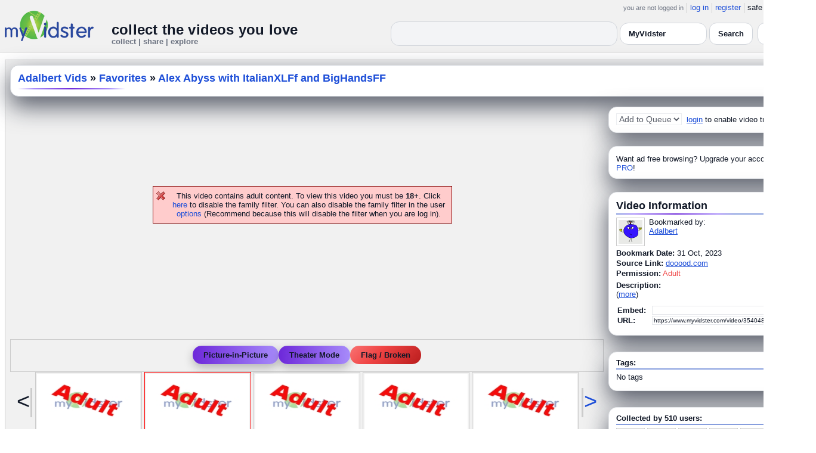

--- FILE ---
content_type: text/html; charset=UTF-8
request_url: https://www.myvidster.com/video/354048600/Alex_Abyss_with_ItalianXLFf_and_BigHandsFF
body_size: 11251
content:



<!DOCTYPE HTML PUBLIC "-//W3C//DTD HTML 4.01 Transitional//EN" "http://www.w3.org/TR/html4/loose.dtd">
<html xmlns:og="http://ogp.me/ns#">

<head data-cast-api-enabled="true">
<title>Alex Abyss with ItalianXLFf and BigHandsFF</title>
<meta http-equiv="Content-Type" content="text/html; charset=utf-8">
<meta name="viewport" content="width=1360" />
<meta name="color-scheme" content="light dark">
<meta property="og:site_name" content="MyVidster">
<link rel="videothumbnail" href="https://cdn1.myvidster.com/user/thumbs/7a88167dc15be2ec46bac49cf6805b1f_1.jpg">
<link rel="image_src" href="https://cdn1.myvidster.com/user/thumbs/7a88167dc15be2ec46bac49cf6805b1f_1.jpg">
<link rel="videolink" href="https://dooood.com/d/hw5kgc4wrwps">
<meta name="keywords" content="       ">
<meta name="myv_video_master_id" content="9ea1366791393a7033e3fcde277d8a10">
<meta property="og:title" content="Alex Abyss with ItalianXLFf and BigHandsFF" name="title">
<meta name="medium" content="video">
<link type="text/css" rel="stylesheet"  href="/css/style.css?type=css&v=144" />
<link type="text/css" rel="stylesheet"  href="/css/redmond/jquery-ui-1.8.22.custom.css?type=css&v=144" />
<link type="text/css" rel="stylesheet"  href="/css/smartbanner/jquery.smartbanner.css?type=css&v=144" />
<script type="text/javascript" src="/js/jquery-1.12.4.js?v=71"></script>
<script type="text/javascript" src="/js/jquery-migrate-1.4.1.js?v=71"></script>
<script type="text/javascript" src="/js/jquery-ui.min.js?v=71"></script>
<script type="text/javascript" src="/js/jquery.address-1.5.min.js?v=71"></script>
<script type="text/javascript" src="/js/myv_address.js?v=71"></script>
<script type="text/javascript" src="/js/jquery.qtip-1.0.0-rc3.min.js?v=71"></script>
<script type="text/javascript" src="/js/loadingoverlay.min.js?v=71"></script>
<script type="text/javascript" src="/js/vidster.js?v=71"></script>
<script type="text/javascript" src="/js/smartbanner/jquery.smartbanner.js?v=71"></script>
<script type="text/javascript" src="/js/feed.min.js?v=71"></script><script defer src="https://cdn.jsdelivr.net/npm/@cometchat/chat-embed@1.x.x/dist/main.js"></script><link href="/video-js5/video-js.min.css?v=26" rel="stylesheet">
							<link href="/video-js5/videojs-chromecast.css?v=26" rel="stylesheet">
							<link href="/video-js5/videojs.thumbnails.css?v=26" rel="stylesheet">
							<link href="/video-js5/videojs-seek-buttons.css?v=26" rel="stylesheet">
							<link href="/videojs-vast/videojs.vast.vpaid.min.css?v=26" rel="stylesheet" >
							<link href="/video-js5/videojs-pip.css?v=26" rel="stylesheet">
							
							<script src="https://www.gstatic.com/cv/js/sender/v1/cast_sender.js"></script>
							<script src="/video-js5/video-js.min.js?v=26"></script>
							<script src="/video-js5/videojs.pip.js?v=26"></script>
							
							<script src="/video-js5/videojs-chromecast.min.js?v=26"></script>
							<script src="/video-js5/videojs.thumbnails.js?v=26"></script>
							<script src="/video-js5/videojs-seek-buttons.js?v=26"></script>
							<script src="/videojs-vast/videojs_5.vast.vpaid.min.js?v=26"></script>
							<link rel="stylesheet" href="/prettyPhoto/css/prettyPhoto.css?v=1" type="text/css" media="screen" charset="utf-8" />
<script src="/prettyPhoto/js/jquery.prettyPhoto.js?v=1" type="text/javascript" charset="utf-8"></script>


<style id="mv-disqus-opacity-fix">
  #disqus_thread,
  #comment_space,
  #disqus_thread iframe,
  #comment_space iframe {
    opacity: 1 !important;
    filter: none !important;
    mix-blend-mode: normal !important;
  }
</style>

<!-- Scoped modern styling for video page (light/dark) -->
<style id="mv-video-overrides">
  /* Theme tokens for this page */
  #video-page {
    --t-bg:#ffffff;
    --t-card:#ffffff;
    --t-border:#e5e7eb;
    --t-text:#111827;
    --t-muted:#6b7280;
    --t-p1:#6d28d9;
    --t-p2:#a78bfa;
  }

/* Video title underline */
#video-page .details_header h2 {
  margin:0;
  font-size:18px;
  font-weight:700;
  position:relative;
  padding-bottom:10px;
}

#video-page .details_header h2::after {
  content:"";
  position:absolute;
  left:0;
  bottom:0;
  height:3px;
  width:70%; /* long line */
  border-radius:3px;
  background:linear-gradient(90deg, var(--t-p1), var(--t-p2));
}

/* Tags underline */
#video-page .tags {
  margin-top:18px;
  padding-top:14px;
  border-top:0;
  position:relative;
}

#video-page .tags::before {
  content:"Tags";
  position:absolute;
  top:-26px;
  left:0;
  font-size:15px;
  font-weight:700;
  color:var(--t-text);
}

#video-page .tags::after {
  content:"";
  position:absolute;
  left:0;
  top:-6px;
  height:3px;
  width:70%; /* long matching line */
  border-radius:3px;
  background:linear-gradient(90deg, var(--t-p1), var(--t-p2));
}


  html.dark #video-page,
  body.dark #video-page,
  .dark-mode #video-page,
  .theme-dark #video-page,
  [data-theme="dark"] #video-page {
    --t-bg:#020617;
    --t-card:#020617;
    --t-border:#1f2937;
    --t-text:#e5e7eb;
    --t-muted:#9ca3af;
    --t-p1:#8b5cf6;
    --t-p2:#c4b5fd;
  }

  /* Canvas / layout */
  #video-page {
    background:var(--t-bg);
    color:var(--t-text);
    color-scheme:light dark;
  }

  #video-inner {
    max-width:1360px;
    margin:0 auto;
    padding:12px 8px 32px;
  }

  /* Right rail / cards already use .details_video / .details_ads / .details_header
     We just ensure they play nice with tokens. */
  #video-page .details_video,
  #video-page .details_ads,
  #video-page .details_header {
    background:var(--t-card);
    border-radius:14px;
    border:1px solid var(--t-border);
    padding:10px 12px;
  }

  #video-page .details_header {
    border-radius:16px;
    margin-bottom:8px;
  }

  #video-page h2 {
    color:var(--t-text);
    margin:0;
    font-size:18px;
    position:relative;
  }

  #video-page h2::after {
    content:"";
    position:absolute;
    left:0;
    bottom:-4px;
    height:2px;
    width:200px;
    border-radius:2px;
    background:linear-gradient(
      90deg,
      transparent 0%,
      var(--t-p2) 15%,
      var(--t-p1) 50%,
      var(--t-p2) 85%,
      transparent 100%
    );
  }

  #video-page a {
    color:var(--t-p1);
  }
  #video-page a:hover {
    text-decoration:underline;
  }

  /* Comment space: fix “ghost” text in light mode */
  #comment_space {
    color:var(--t-text);
  }
  #comment_space, #comment_space * {
    opacity:1 !important;
  }

  /* Make sure the Disqus iframe itself is not faded */
  #comment_space iframe,
  #disqus_thread iframe {
    opacity: 1 !important;
    filter: none !important;
    mix-blend-mode: normal !important;
  }

  /* The small “Hide comments” / count link */
  #comment_space a,
  #comment_space a span {
    color:var(--t-p1);
  }

  /* Disqus container shell (we can’t style inside iframe, but we can set a readable shell) */
  #disqus_thread {
    background:transparent;
  }

  /* Under video controls */
  #video-page .vid_controls {
    color:var(--t-muted);
  }

  /* Breadcrumb text */
#video-page .details_header h2 a {
  color:var(--t-p1);        /* use accent color, same in light & dark */
  text-decoration:none;
}
#video-page .details_header h2 a:hover {
  color:var(--t-p2);        /* brighter accent on hover */
}

/* Accent links in Video Information + Tags */
#video-page #video_info a,
#video-page .video-info a,
#video-page .tags a {
  color:var(--t-p1);
}
#video-page #video_info a:hover,
#video-page .video-info a:hover,
#video-page .tags a:hover {
  color:var(--t-p2);
}


    /* Ensure main center cell text is readable */
  #video-page td {
    color:var(--t-text);
  }

 #video_space {
    border-radius: 14px;
    overflow: hidden;
    box-shadow: 0 18px 45px #4CAF50;
    background: #9e9e9e00;
}

  /* Video / right-column cards */
  #video-page .details_video,
  #video-page .details_ads,
  #video-page .details_header {
    background:var(--t-card);
    border-radius:14px;
    border:1px solid var(--t-border);
    padding:10px 12px;
    box-shadow:0 16px 40px rgba(15,23,42,.7);
    margin-bottom:12px;
  }

  /* Breadcrumb title */
  #video-page .details_header h2 {
  margin:0;
  font-size:18px;
  font-weight:700;
  color:var(--t-text);
  position:relative;
  padding-bottom:8px;
}

#video-page .details_header h2::after {
  content:"";
  position:absolute;
  left:0;
  bottom:0;
  height:2px;
  width:180px;
  border-radius:2px;
  background:linear-gradient(
      90deg,
      transparent 0%,
      var(--t-p2) 15%,
      var(--t-p1) 50%,
      var(--t-p2) 85%,
      transparent 100%
  );
}

#video-page .tags {
  padding-top:12px;
  margin-top:6px;
  border-top:2px solid rgba(148,163,184,.25);
  position:relative;
}

#video-page .tags::before {
  content:"Tags:";
  position:absolute;
  top:-22px;
  left:0;
  font-size:15px;
  font-weight:700;
  color:var(--t-text);
  padding-bottom:8px;
}

#video-page .tags::after {
  content:"";
  position:absolute;
  left:0;
  top:-6px;
  height:2px;
  width:160px;
  border-radius:2px;
  background:linear-gradient(
      90deg,
      transparent 0%,
      var(--t-p2) 15%,
      var(--t-p1) 50%,
      var(--t-p2) 85%,
      transparent 100%
  );
}


  /* Under-video action buttons (Save / Theater / Flag) */
  #video-page .vid_controls {
    display:flex;
    flex-wrap:wrap;
    gap:8px;
    justify-content:center;
    padding:8px 0 4px;
  }

  #video-page .vid_controls {
  display:flex;
  gap:12px;
  justify-content:center;
  padding:10px 0 12px;
}

#video-page .vid_controls a {
  display:inline-flex;
  align-items:center;
  justify-content:center;
  padding:8px 18px;
  border-radius:9999px;
  font-size:13px;
  font-weight:600;
  background:linear-gradient(90deg,var(--t-p1),var(--t-p2));
  color:#fff !important;
  border:none !important;
  text-decoration:none;
  box-shadow:0 6px 16px rgba(0,0,0,0.25);
  transition:all .15s ease;
}

#video-page .vid_controls a:hover {
  transform:translateY(-2px);
  box-shadow:0 10px 22px rgba(0,0,0,0.32);
}

#video-page .vid_controls a:last-child {
  background:#ef4444 !important; /* red */
  color:#fff !important;
  box-shadow:0 6px 16px rgba(239,68,68,0.35);
}

#video-page .vid_controls a:last-child:hover {
  box-shadow:0 10px 22px rgba(239,68,68,0.5);
}

  }

  #video-page .vid_controls a:hover {
    transform:translateY(-1px);
    box-shadow:0 14px 32px rgba(15,23,42,.85);
  }

  /* Make the last action (Flag / Broken) look like a danger pill */
  #video-page .vid_controls a:last-child {
    background:transparent;
    color:#f97373 !important;
    border-color:rgba(248,113,113,.75);
    box-shadow:none;
  }

  /* Comment shell */
  #comment_space {
    margin-top:16px;
    padding:14px 12px 4px;
    border-radius:14px;
    border:1px solid var(--t-border);
    background:rgba(15,23,42,.85);
  }

  html:not(.dark) #comment_space,
  body:not(.dark) #comment_space {
    background:rgba(255,255,255,.96);
  }

/* "Flag / Broken" danger pill – higher contrast in dark mode */
#video-page .vid_controls a:last-child {
  background:linear-gradient(135deg, #f97373 0%, #ef4444 40%, #b91c1c 100%) !important;
  color:#ffffff !important;
  border:none !important;
  text-shadow:0 1px 2px rgba(0,0,0,0.75);
}

/* Optional: slightly brighter on hover */
#video-page .vid_controls a:last-child:hover {
  transform:translateY(-3px);
  filter:brightness(1.08);
  box-shadow:
    0 8px 22px rgba(239,68,68,0.7),
    0 0 0 1px rgba(255,255,255,0.18) inset;
}

/* LIGHT MODE: make header dropdown options readable on video.php */
html:not([data-theme="dark"]) #myv_header select {
  color-scheme: light;
}

html:not([data-theme="dark"]) #myv_header select option {
  background: #ffffff !important;  /* white dropdown menu */
  color: #111827 !important;       /* readable dark text */
}


</style>  


<script type="text/javascript">
    var ids=new Array('desc_more','desc_less'); 
    var disqus_identifier='9ea1366791393a7033e3fcde277d8a10';
        function disqus_config() {
        this.language = "en";
        this.callbacks.onNewComment = [function(comment) { 
        x = {action:"trackComment", master_id:"9ea1366791393a7033e3fcde277d8a10", comment_id:""+comment.id+"", user_id:""};
        l='/processor.php';
        $.get(l,x);
        }];
    }

    function load_video() {
            }
    
    </script>
<!-- Google tag (gtag.js) -->
<script async src="https://www.googletagmanager.com/gtag/js?id=G-578CWQBKGV"></script>
<script>
  window.dataLayer = window.dataLayer || [];
  function gtag(){dataLayer.push(arguments);}
  gtag('js', new Date());

  gtag('config', 'G-578CWQBKGV');
</script><script type="text/javascript">
				$(document).ready(function() 
				{
				   $('#img[title]').qtip({
					  content: {
						 text: false,
						 prerender: true
					  },
					   position: {
						corner: {
						   target: 'bottomMiddle',
						   tooltip: 'topMiddle'
						},
						show: {
							solo: true,
							delay: 0
						},
						adjust: {
						   screen: true
						}
					 },
					  style: {name: 'light',
						 tip: true,
						 color: 'black'
					 }
				   });
				});
			</script></head>

<body>
    <script>(function(){const k='theme',s=localStorage.getItem(k),d=matchMedia('(prefers-color-scheme: dark)').matches;document.documentElement.setAttribute('data-theme',(s==='light'||s==='dark')?s:(d?'dark':'light'));})();</script>
		<style id="modern-header-vars">
		:root{
		  --bg:#0b0f17;
		  --text:#e5e7eb;
		  --muted:#9ca3af;
		  --card:#121826;
		  --border:#1f2937;
		  --accent:#60a5fa;
		  --accent-strong:#3b82f6;
		}
		@media (prefers-color-scheme: light){
		  :root{
		    --bg:#ffffff; --text:#111827; --muted:#6b7280; --card:#fafafc; --border:#e5e7eb;
		    --accent:#2563eb; --accent-strong:#1d4ed8;
		  }
		}
		html, body { background: var(--bg); }
		#myv_header, #myv_header * { color: var(--text); }
		#myv_header a { color: var(--accent); text-decoration: none; }
		#myv_header a:hover { color: var(--accent-strong); text-decoration: underline; }
		.home-header { font-size:20px; font-weight:700; letter-spacing:.2px; }
		.home-sub { color: var(--muted); font-size:12px; }
		.theme-toggle { padding:6px 10px; border:1px solid var(--border); background:var(--card); color:var(--text); border-radius:10px; cursor:pointer; }
		</style>
		   <div class="container" id="myv_header" style="padding-top:5px;">
				<table width="1360" border="0" align="center" cellspacing="0" cellpadding="0">
					<tr>
						<td>
							<table width="100%" cellspacing="0" cellpadding="0" border="0">
								<tr>
									<td width="165" valign="bottom">
										<table width="100%" cellspacing="0" cellpadding="0" border="0">
											<tr>
												<td ><a href="/"><IMG SRC="/images/myvidster_logo.png?v=1" BORDER="0"></a></td>
											</tr>
										</table>
									</td>
									<td><IMG SRC="/images/spacer.gif" WIDTH="8" HEIGHT="1" BORDER="0" ALT=""></td>
									<td valign="top">
										<table width="100%" cellspacing="0" cellpadding="0" border="0">
											<tr>
												<td align="right"><ul id="sddm">
						<li><span class="postdate">you are not logged in</span></li>
						<li><a href="/user/">log in</a></li>
						<li><a href="/user/registration.php">register</a></li>
						<li class="last">safe browsing: <a href="#" onClick="if (confirm('To disable safe browsing you must be at least 18 years of age.')) window.location='/disable_filter.php'">on</a></li>
					</ul></td>
											</tr>
											<tr>
												<td><IMG SRC="/images/spacer.gif" WIDTH="1" HEIGHT="8" BORDER="0" ALT=""></td>
											</tr>
											<tr>
												<td align="right">
													<table width="100%" cellspacing="0" cellpadding="0" border="0"><tr>
														<td valign="bottom" align="left"><span class="home-header">collect the videos you love</span><br><span class="home-sub">collect | share | explore</span></td>
														<td align="right">
															<script type="text/javascript">
						$(function() {
							$("#q")
							.bind( "keydown", function( event ) {
								if ( event.keyCode === $.ui.keyCode.TAB &&
										$( this ).data( "autocomplete" ).menu.active ) {
									event.preventDefault();
								}
							})
							.autocomplete({
								source: function( request, response ) {
									$.getJSON( "/search_callback.php?type=search", {
										term: extractLast( request.term )
									}, response );
								},
								search: function() {
									var term = extractLast( this.value );
									if ( term.length < 2 ) {
										return false;
									}
								},
								focus: function() { return false; },
								select: function( event, ui ) {
									var terms = split( this.value );
									terms.pop();
									terms.push( ui.item.value );
									terms.push( "" );
									this.value = terms.join( " " );
									return false;
								},
								minLength: 2,
								delay: 100
							});
						});
					</script>
					<div class="ui-widget">
						<form name="searchForm" id="searchForm" method="get" action="/search/">
							<input type="text" name="q" id="q" maxlength="175" value="" size="50">
							<select name="filter_by" class="filter_by">
				<option value="1037385" selected>this collection</option>
				
				
				<option value="myvidster" selected>MyVidster</option>
				<option value="web">web</option>
				<option value="profiles">profiles</option>
				<option value="groups">groups</option>
				</select>
							<input type="submit" value="Search">
						</form>
					</div>
															
														</td><td><!-- Minimal add: the toggle button -->
															<button id="themeToggle" class="theme-toggle" style="margin-left:8px;margin-bottom:2px;">🌙 Dark</button></td></tr>
													</table>
												</td>
											</tr>
										</table>
									</td>
								</tr>
							</table>
						</td>
					</tr>
					<tr>
						<td><IMG SRC="/images/spacer.gif" WIDTH="1" HEIGHT="10" BORDER="0" ALT=""></td>
					</tr>
				</table>
			</div>
			<!-- Minimal add: click handler -->
			<script>(function(){var b=document.getElementById("themeToggle");if(!b)return;var H=document.documentElement,k="theme";function L(){b.textContent=H.getAttribute("data-theme")==="dark"?"☀️ Light":"🌙 Dark"}b.addEventListener("click",function(){var n=H.getAttribute("data-theme")==="dark"?"light":"dark";H.setAttribute("data-theme",n);localStorage.setItem(k,n);L()});L()})();</script>
			    <div id="video-page">
        <div id="video-inner" class="container2">
            <table align="center" width="1360" cellspacing="0" cellpadding="0" border="0">
                <tr>
                    <td>
                        <div class="container3">
                            <table align="center" width="100%"
		cellpadding="0" cellspacing="0" border="0">
		
		<tr><td><div class="details_header">
<table width="100%" cellpadding="0" cellspacing="0"  border="0">
<tr><td><table cellpadding="0" cellspacing="0" width="100%"><tr><td><h2><a href="/adalbert1866">Adalbert Vids</a> » <a href="/channel/1180650/Favorites">Favorites</a> » <a href="/video/354048600/Alex_Abyss_with_ItalianXLFf_and_BigHandsFF" style="color:#000;">Alex Abyss with ItalianXLFf and BigHandsFF</a></h2></td>
		<td><IMG ALT="" SRC="//cdn2.myvidster.com/images/spacer.gif" WIDTH="10" HEIGHT="0" BORDER="0"></td>
		<td align="right" valign="top" WIDTH="200"><button id="addvideo" onclick="javascript:window.open('/tools/submit?url=https%3A%2F%2Fwww.myvidster.com%2Fvideo%2F354048600&myv_id=354048600','_self');"  class="mybutton">collect</button></td>
		</tr></table></td></tr></table></div></td></tr>
		<tr>
						<td><IMG ALT="" SRC="//cdn2.myvidster.com/images/spacer.gif" WIDTH="1" 
							HEIGHT="5" BORDER="0"></td>
					</tr>

		<tr><td><table width="100%" align="center" border="0" cellpadding="0" cellspacing="0" >
			<tr>
				<td align="center" valign="top" width="995"><table cellpadding="0" cellspacing="0" width="100%" border="0">
						<tr>
							<td align="center"><div style="height: 385px;"><BR><BR><BR><BR><BR><BR><BR><BR><p class="errors">This video contains adult content. To view this video you must be <B>18+</B>.
			Click <a href="/disable_filter.php">here</a> to disable the family filter. You can also disable the family filter in the user <a href="/user/options.php">options</a> (Recommend because this will disable the filter when you are log in).</p></div></td>
						</tr>
						
						<tr>
							<td align="center">
    <div class="vid_controls">
        <a href="javascript:void(0);" onClick="alert('Please upgrade to PRO to access this feature!')">Picture-in-Picture</a><a id="theater" href="javascript:void(0);" onClick="$.prettyPhoto.open('/zoom.php?id=354048600&width=1452.9&height=823.6&cloud=&iframe=true','');">Theater Mode</a><a href="javascript:void(0);" onclick="WindowOpen('/report/354048600','',470,300);">Flag / Broken</a>
    </div>
</td>
						</tr>
						<tr>
							<td align="center"><div id="video_nav"><table cellpadding="0" cellspacing="0" border="0">
					<tr>
						<td valign="middle"><div class="nav_left"><div class="vid_nav_disable">&lt;</div></div></td>
						<td><IMG SRC="/images/spacer.gif" WIDTH="5" HEIGHT="1" BORDER="0"></td>
						<td> <div style="border: 1px solid #CCCCCC; padding: 2px; width:173px; height:97px; display:inline-block;">
						<a href="/video/357775658/2023-04-21_new_video_when_i_found_out_alextammax_was_working_on_my_s_-_DoodStream" class="fetch_preview" id="594143691faffc7ca37c53b71303369f" target="_self" >
						<img src="/images/adult.jpg" title="2023-04-21 new video when i found out alextammax was working on my s - DoodStream" width="173" height="97" border="0" /></a></div>  <div style="border: 1px solid #FF0000; padding: 2px; width:173px; height:97px; display:inline-block;">
						<a href="/video/354048600/Alex_Abyss_with_ItalianXLFf_and_BigHandsFF" class="fetch_preview" id="9ea1366791393a7033e3fcde277d8a10" target="_self" >
						<img src="/images/adult.jpg" title="Alex Abyss with ItalianXLFf and BigHandsFF" width="173" height="97" border="0"/></a></div>  <div style="border: 1px solid #CCCCCC; padding: 2px; width:173px; height:97px; display:inline-block;">
						<a href="/video/352926258/HUB_digfill_-_DoodStream" class="fetch_preview" id="ae507cf7c523342867710c4bfe3b11b7" target="_self" >
						<img src="/images/adult.jpg" title="HUB digfill - DoodStream" width="173" height="97" border="0" /></a></div>  <div style="border: 1px solid #CCCCCC; padding: 2px; width:173px; height:97px; display:inline-block;">
						<a href="/video/349492904/Watch_ahhh_moaning_ing_sweetly_ohhhh_boy_they_served_amazing_together_they_are_total_hunks_AMAZING_HOT_ORAL_SUCKING_FUN_anal_sweet_phat_booty_ing_lust" class="fetch_preview" id="638570e4009db89efd5d864adb22cfd9" target="_self" >
						<img src="/images/adult.jpg" title="Watch ahhh moaning ing sweetly, ohhhh boy they served amazing together, they are total hunks, AMAZING HOT ORAL SUCKING FUN, anal sweet phat booty ing lust" width="173" height="97" border="0" /></a></div>  <div style="border: 1px solid #CCCCCC; padding: 2px; width:173px; height:97px; display:inline-block;">
						<a href="/video/324372955/perfect_six_pack_fit_fucker_bearded_hairy_chest_submissive_man_man_hole_digging_and_pounding_drilling_smashing_obediently_taking_cock_hot_and_orgasmically_seductive" class="fetch_preview" id="ee56a1a7e348fc4e9469a75b8542af59" target="_self" >
						<img src="/images/adult.jpg" title="perfect six pack fit fucker, bearded hairy chest submissive man, man hole digging and pounding, drilling smashing, obediently taking cock, hot and orgasmically seductive" width="173" height="97" border="0" /></a></div> </td>
						<td><IMG SRC="/images/spacer.gif" WIDTH="5" HEIGHT="1" BORDER="0"></td>
						<td valign="middle"><div class="nav_right"><div class="vid_nav"><a id="vid_nav_next" href="javascript:void(0);"
						OnClick="video_nav('1180650',8,354048600,146);">&gt;</a></div></div></td>
					</tr>
				</table></div></td>
						</tr>
						<tr>
							<td>
								<table cellpadding="0" cellspacing="0" width="100%">
									
									<tr>
										<td align="right"><a href="/video/354048600/Alex_Abyss_with_ItalianXLFf_and_BigHandsFF/comments/0">Hide comments</a></td>
									</tr>
									
									<tr><td><div id="comment_space">
									<div style="float:right;width:1px;"></div>
										<div id="disqus_thread" style="min-height:300px;"></div>
					<script type="text/javascript">
						/* * * CONFIGURATION VARIABLES: EDIT BEFORE PASTING INTO YOUR WEBPAGE * * */
						var disqus_shortname = 'myvidster'; // required: replace example with your forum shortname

						/* * * DON'T EDIT BELOW THIS LINE * * */
						(function() {
							var dsq = document.createElement('script'); dsq.type = 'text/javascript'; dsq.async = true;
							dsq.src = '//' + disqus_shortname + '.disqus.com/embed.js';
							(document.getElementsByTagName('head')[0] || document.getElementsByTagName('body')[0]).appendChild(dsq);
						})();
					</script>
					<noscript>Please enable JavaScript to view the <a href="//disqus.com/?ref_noscript">comments powered by Disqus.</a></noscript>
					<a href="//disqus.com" class="dsq-brlink">comments powered by <span class="logo-disqus">Disqus</span></a></div></td></tr>
										
								</table></td>
						</tr>
					</table></td>
	<td WIDTH="8"><IMG ALT="" SRC="//cdn2.myvidster.com/images/spacer.gif" WIDTH="5" HEIGHT="1" BORDER="0"></td>
				<td valign="top">
				
				<div class="details_video">
					<table cellpadding="0" cellspacing="0" width="100%" height="22">
						<tr>
							<td valign="top">
								<table cellpadding="0" cellspacing="0"><tr>
									<td valign="middle"><div id="video_tracking_space" style="min-height:22px;"><form name="frm_video_tracking"><select class="style01" name="video_tracking" disabled>
							<option value="0">Add to Queue</option>
							</select>  <A HREF="/user/">login</A> to enable video tracking.</form></div></td>
									</tr>
								</table>
							</td>
						</tr>
					</table>
				</div>
				<IMG ALT="" SRC="//cdn2.myvidster.com/images/spacer.gif" WIDTH="1" HEIGHT="10" BORDER="0">
				<div class="details_ads">
						<table cellpadding="0" cellspacing="0" width="100%">
							<tr><td valign="top"></td></tr>
							<tr><td align="center"><img alt="" src="//cdn2.myvidster.com/images/spacer.gif" width="1" height="3" border="0"></td></tr><tr><td align="left">Want ad free browsing?  Upgrade your account to <a href="/get_pro.php?ref=internal">PRO</a>!</td></tr>
						</table>
					</div>
				<IMG ALT="" SRC="//cdn2.myvidster.com/images/spacer.gif" WIDTH="1" HEIGHT="10" BORDER="0">
				
				<div class="details_video">
					<table cellpadding="0" cellspacing="0" width="100%">
					<tr>
						<td><IMG ALT="" SRC="//cdn2.myvidster.com/images/spacer.gif" WIDTH="1" 
							HEIGHT="2" BORDER="0"></td>
					</tr>

					<tr><td><a name="info"></a><h2>Video Information</h2> </td></tr>
					<tr>
						<td><img src="//cdn2.myvidster.com/images/spacer.gif" width="1" height="2" border="0" alt=""></td>
					</tr>
					<tr>
						<td><div class="border2"><img src="//cdn2.myvidster.com/images/spacer.gif" height="5" border="0" alt=""></div></td>
					</tr>

					<tr>
						<td><div class="vidthumbnail">
					<a href="/profile/Adalbert"><img src="https://www.gravatar.com/avatar/7acdbd91e7aad2963900a6d3fcd1b309?s=40&d=monsterid&r=pg&forcedefault=1" height="40" width="40" border="0" alt="thumbnail"></a>
					</div><div style="margin-left:55px;">Bookmarked by:<br><a href="/profile/Adalbert">Adalbert</a></div></td>
					</tr>
					<tr>
						<td><IMG ALT="" SRC="//cdn2.myvidster.com/images/spacer.gif" WIDTH="1" 
							HEIGHT="4" BORDER="0"></td>
					</tr>
					<tr>
						<td><B>Bookmark Date:</B>
							31 Oct, 2023</td>
					</tr>
					<tr>
						<td><IMG ALT="" SRC="//cdn2.myvidster.com/images/spacer.gif" WIDTH="1" 
							HEIGHT="2" BORDER="0"></td>
					</tr>
					<tr><td><B>Source Link:</B> <a href="https://dooood.com/d/hw5kgc4wrwps" target="_blank">dooood.com</a></td></tr>
					<tr><td><IMG ALT="" SRC="//cdn2.myvidster.com/images/spacer.gif" WIDTH="1" HEIGHT="2" BORDER="0"></td></tr>
					<tr>
						<td><B>Permission:</B> <font color="red">Adult</font></td>
					</tr>
					<tr>
						<td><IMG ALT="" SRC="//cdn2.myvidster.com/images/spacer.gif" WIDTH="1" 
							HEIGHT="5" BORDER="0"></td>
					</tr>
					<tr>
						<td><B>Description:</B><br>
						<div id='desc_less' style="display:block;">
							 
							(<a href="javascript:get_first_collected('9ea1366791393a7033e3fcde277d8a10');switchid('desc_more');">more</a>)
						</div>

						<div id='desc_more' style="display:none;">
							<br><br>Originally collected by <span id='first_collected'>fetching...</span>
							(<a href="javascript:switchid('desc_less');">less</a>)
						</div></td>
					</tr>
					<tr>
						<td><IMG ALT="" SRC="//cdn2.myvidster.com/images/spacer.gif" WIDTH="1" 
							HEIGHT="10" BORDER="0"></td>
					</tr>
					<tr>
						<td><form ACTION="" name="urlForm" id="urlForm">
			<table cellspacing="2" cellpadding="0">
				<tr>
					<td><B>Embed:</B>  </td>
					<td><input name="embed_code" type="text" value=""
			onClick="javascript:document.urlForm.embed_code.focus();document.urlForm.embed_code.select();" readonly class="small_text" size="35"></td>
				</tr>
				<tr>
					<td><B>URL:</B>  </td>
					<td><input name="video_url" type="text" value='https://www.myvidster.com/video/354048600/Alex_Abyss_with_ItalianXLFf_and_BigHandsFF'
			onClick="javascript:document.urlForm.video_url.focus();document.urlForm.video_url.select();" readonly class="small_text" size="35"></td>
				</tr>
			</table>
			</form></td>
					</tr>
					<tr>
						<td><IMG ALT="" SRC="//cdn2.myvidster.com/images/spacer.gif" WIDTH="1" 
							HEIGHT="5" BORDER="0"></td>
					</tr>
				</table>
				</div>

				<IMG ALT="" SRC="//cdn2.myvidster.com/images/spacer.gif" WIDTH="1" HEIGHT="15" BORDER="0">
				<div class="details_video" id="video-tags-card"><table cellpadding="0" cellspacing="0" width="100%">
                    <tr>
						<td><b>Tags:</b></td>
					</tr>
					<tr>
						<td><img src="//cdn2.myvidster.com/images/spacer.gif" width="1" height="2" border="0" alt=""></td>
					</tr>
					<tr>
						<td><div class="border2"><img src="//cdn2.myvidster.com/images/spacer.gif" height="5" border="0" alt=""></div></td>
					</tr>
					<tr>
						<td>No tags</td>
					</tr>
					<tr>
						<td><IMG ALT="" SRC="//cdn2.myvidster.com/images/spacer.gif" WIDTH="1" 
							HEIGHT="5" BORDER="0"></td>
					</tr>
				</table></div>
				<IMG ALT="" SRC="//cdn2.myvidster.com/images/spacer.gif" WIDTH="1" HEIGHT="15" BORDER="0">
					<div class="details_video" id="video-info-card">
                        <table cellpadding="0" cellspacing="0" width="100%">
						<tr>
							<td><b>Collected by 510 users:</b></td>
						</tr>
						<tr>
							<td><img src="//cdn2.myvidster.com/images/spacer.gif" width="1" height="2" border="0" alt=""></td>
						</tr>
						<tr>
							<td><div class="border2"><img src="//cdn2.myvidster.com/images/spacer.gif" height="5" border="0" alt=""></div></td>
						</tr>
						<tr>
							<td><div class="vidthumbnail" style="margin-right:4px;margin-bottom:6px;">
							<a href="/profile/TwixFlavoredDick"><img src="https://www.gravatar.com/avatar/12178657be2c6b8eefc697d6cc5f8594?s=40&d=monsterid&r=pg&forcedefault=1" height="40" width="40" border="0" alt="thumbnail" title="TwixFlavoredDick" ></a>
							</div>
<div class="vidthumbnail" style="margin-right:4px;margin-bottom:6px;">
							<a href="/profile/DickingViking327"><img src="https://www.gravatar.com/avatar/411a23754e79a909dfbf2ee2c4aaca61?s=40&d=monsterid&r=pg&forcedefault=1" height="40" width="40" border="0" alt="thumbnail" title="DickingViking327" ></a>
							</div>
<div class="vidthumbnail" style="margin-right:4px;margin-bottom:6px;">
							<a href="/profile/M_A_C_H_O"><img src="https://www.gravatar.com/avatar/d606e89f95d6b123414f5f923b3adb1c?s=40&d=monsterid&r=pg&forcedefault=1" height="40" width="40" border="0" alt="thumbnail" title="M_A_C_H_O" ></a>
							</div>
<div class="vidthumbnail" style="margin-right:4px;margin-bottom:6px;">
							<a href="/profile/deliciousass227"><img src="https://www.gravatar.com/avatar/df4f2b80401280eab8d67d9fe8fef397?s=40&d=monsterid&r=pg&forcedefault=1" height="40" width="40" border="0" alt="thumbnail" title="deliciousass227" ></a>
							</div>
<div class="vidthumbnail" style="margin-right:4px;margin-bottom:6px;">
							<a href="/profile/BEAUTIFUL_ASS"><img src="https://www.gravatar.com/avatar/b1dd7f4bce8399a3870327ebbf7514bf?s=40&d=monsterid&r=pg&forcedefault=1" height="40" width="40" border="0" alt="thumbnail" title="BEAUTIFUL_ASS" ></a>
							</div>
<div class="vidthumbnail" style="margin-right:4px;margin-bottom:6px;">
							<a href="/profile/WetMouthedFaceFuck"><img src="https://www.gravatar.com/avatar/5060b84ea7a1d50d8c86203eb5d191c6?s=40&d=monsterid&r=pg&forcedefault=1" height="40" width="40" border="0" alt="thumbnail" title="WetMouthedFaceFuck" ></a>
							</div>
<div class="vidthumbnail" style="margin-right:4px;margin-bottom:6px;">
							<a href="/profile/MesmerizingAndIrresistible"><img src="https://www.gravatar.com/avatar/f2ce6828f68b64811d6d0bd9cccf6b7e?s=40&d=monsterid&r=pg&forcedefault=1" height="40" width="40" border="0" alt="thumbnail" title="MesmerizingAndIrresistible" ></a>
							</div>
<div class="vidthumbnail" style="margin-right:4px;margin-bottom:6px;">
							<a href="/profile/RecruitFUCKSLUT"><img src="https://www.gravatar.com/avatar/ec6e4872a53f3cc11f1a8d166c6c6676?s=40&d=monsterid&r=pg&forcedefault=1" height="40" width="40" border="0" alt="thumbnail" title="RecruitFUCKSLUT" ></a>
							</div>
<div class="vidthumbnail" style="margin-right:4px;margin-bottom:6px;">
							<a href="/profile/wishyoupoundedmerealhard"><img src="https://www.gravatar.com/avatar/1b631d83410f20ca81f7e42398737d17?s=40&d=monsterid&r=pg&forcedefault=1" height="40" width="40" border="0" alt="thumbnail" title="wishyoupoundedmerealhard" ></a>
							</div>
<div class="vidthumbnail" style="margin-right:4px;margin-bottom:6px;">
							<a href="/profile/brawnyTHIGHS"><img src="https://www.gravatar.com/avatar/813f72f74491bc73006ad670563bef1e?s=40&d=monsterid&r=pg&forcedefault=1" height="40" width="40" border="0" alt="thumbnail" title="brawnyTHIGHS" ></a>
							</div>
<div class="vidthumbnail" style="margin-right:4px;margin-bottom:6px;">
							<a href="/profile/HARDANDLONGXXX"><img src="https://www.gravatar.com/avatar/ed90f9ab12ef23e0e0b383ab1bbbfc57?s=40&d=monsterid&r=pg&forcedefault=1" height="40" width="40" border="0" alt="thumbnail" title="HARDANDLONGXXX" ></a>
							</div>
<div class="vidthumbnail" style="margin-right:4px;margin-bottom:6px;">
							<a href="/profile/Jaxon_ItalianHairyGuy"><img src="https://www.gravatar.com/avatar/c4c95a0cf646057622eee378bad42e12?s=40&d=monsterid&r=pg&forcedefault=1" height="40" width="40" border="0" alt="thumbnail" title="Jaxon_ItalianHairyGuy" ></a>
							</div>
<div class="vidthumbnail" style="margin-right:4px;margin-bottom:6px;">
							<a href="/profile/tonguelickingallurjizz"><img src="https://www.gravatar.com/avatar/6a89802287e4f94909cab3ae8e077c78?s=40&d=monsterid&r=pg&forcedefault=1" height="40" width="40" border="0" alt="thumbnail" title="tonguelickingallurjizz" ></a>
							</div>
<div class="vidthumbnail" style="margin-right:4px;margin-bottom:6px;">
							<a href="/profile/FreshWarmMilk"><img src="https://www.gravatar.com/avatar/b2224206b6f1a1595cd72c0a28369766?s=40&d=monsterid&r=pg&forcedefault=1" height="40" width="40" border="0" alt="thumbnail" title="FreshWarmMilk" ></a>
							</div>
<div class="vidthumbnail" style="margin-right:4px;margin-bottom:6px;">
							<a href="/profile/DannishCharmingGuy"><img src="https://www.gravatar.com/avatar/9a54b8c6504eb2f4472bfcf75a8f4077?s=40&d=monsterid&r=pg&forcedefault=1" height="40" width="40" border="0" alt="thumbnail" title="DannishCharmingGuy" ></a>
							</div>
<div class="vidthumbnail" style="margin-right:4px;margin-bottom:6px;">
							<a href="/profile/SUCKINGPLEASURES"><img src="https://www.gravatar.com/avatar/e20330b13d888fcb8499b11c0b41dfb7?s=40&d=monsterid&r=pg&forcedefault=1" height="40" width="40" border="0" alt="thumbnail" title="SUCKINGPLEASURES" ></a>
							</div>
<div class="vidthumbnail" style="margin-right:4px;margin-bottom:6px;">
							<a href="/profile/BendMeOverSpankMyAss"><img src="https://www.gravatar.com/avatar/673bafa8eac78881873f09f145bf15d0?s=40&d=monsterid&r=pg&forcedefault=1" height="40" width="40" border="0" alt="thumbnail" title="BendMeOverSpankMyAss" ></a>
							</div>
<div class="vidthumbnail" style="margin-right:4px;margin-bottom:6px;">
							<a href="/profile/LADSLUT_PRIME"><img src="https://www.gravatar.com/avatar/de312ceb2aa7a76b6242b0398bd47d29?s=40&d=monsterid&r=pg&forcedefault=1" height="40" width="40" border="0" alt="thumbnail" title="LADSLUT_PRIME" ></a>
							</div>
<div class="vidthumbnail" style="margin-right:4px;margin-bottom:6px;">
							<a href="/profile/ShreddedAbs"><img src="https://www.gravatar.com/avatar/5a137b0d7451063b11a5f4af28ff9116?s=40&d=monsterid&r=pg&forcedefault=1" height="40" width="40" border="0" alt="thumbnail" title="ShreddedAbs" ></a>
							</div>
<div class="vidthumbnail" style="margin-right:4px;margin-bottom:6px;">
							<a href="/profile/swaporalwithhungdudes"><img src="https://www.gravatar.com/avatar/2c155233fbb6b5c48a4c1eb829c58170?s=40&d=monsterid&r=pg&forcedefault=1" height="40" width="40" border="0" alt="thumbnail" title="swaporalwithhungdudes" ></a>
							</div>
<div class="vidthumbnail" style="margin-right:4px;margin-bottom:6px;">
							<a href="/profile/EngagingGreenEyes"><img src="https://www.gravatar.com/avatar/d3651e83a677b3e2c83111a6b8ddabb7?s=40&d=monsterid&r=pg&forcedefault=1" height="40" width="40" border="0" alt="thumbnail" title="EngagingGreenEyes" ></a>
							</div>
<div class="vidthumbnail" style="margin-right:4px;margin-bottom:6px;">
							<a href="/profile/LusciousGiganticDick"><img src="https://www.gravatar.com/avatar/fbd8a9e25816152ff80693bd7c1476fc?s=40&d=monsterid&r=pg&forcedefault=1" height="40" width="40" border="0" alt="thumbnail" title="LusciousGiganticDick" ></a>
							</div>
<div class="vidthumbnail" style="margin-right:4px;margin-bottom:6px;">
							<a href="/profile/HemsworthBrosBangedMeTogether"><img src="https://www.gravatar.com/avatar/14743a35e02686a000910585a2483d53?s=40&d=monsterid&r=pg&forcedefault=1" height="40" width="40" border="0" alt="thumbnail" title="HemsworthBrosBangedMeTogether" ></a>
							</div>
<div class="vidthumbnail" style="margin-right:4px;margin-bottom:6px;">
							<a href="/profile/FromNipplesToNuts"><img src="https://www.gravatar.com/avatar/3b49879193f40e3028eda2b97ea8a22e?s=40&d=monsterid&r=pg&forcedefault=1" height="40" width="40" border="0" alt="thumbnail" title="FromNipplesToNuts" ></a>
							</div>
<div class="vidthumbnail" style="margin-right:4px;margin-bottom:6px;">
							<a href="/profile/DrippingHotThreewayFuck"><img src="https://www.gravatar.com/avatar/9f29143a006a74392d2c412e88f9b00c?s=40&d=monsterid&r=pg&forcedefault=1" height="40" width="40" border="0" alt="thumbnail" title="DrippingHotThreewayFuck" ></a>
							</div>
<div class="vidthumbnail" style="margin-right:4px;margin-bottom:6px;">
							<a href="/profile/SuperSizedCockXXL"><img src="https://www.gravatar.com/avatar/a888d96d33c6939b6e0128974f4bfba4?s=40&d=monsterid&r=pg&forcedefault=1" height="40" width="40" border="0" alt="thumbnail" title="SuperSizedCockXXL" ></a>
							</div>
<div class="vidthumbnail" style="margin-right:4px;margin-bottom:6px;">
							<a href="/profile/nipplearousal236"><img src="https://www.gravatar.com/avatar/324106b0342d9d2285c1a3822b6250b9?s=40&d=monsterid&r=pg&forcedefault=1" height="40" width="40" border="0" alt="thumbnail" title="nipplearousal236" ></a>
							</div>
<div class="vidthumbnail" style="margin-right:4px;margin-bottom:6px;">
							<a href="/profile/AradWinwinGangbang"><img src="https://www.gravatar.com/avatar/6ae8ba9073c534dff6e7cf7281b6301e?s=40&d=monsterid&r=pg&forcedefault=1" height="40" width="40" border="0" alt="thumbnail" title="AradWinwinGangbang" ></a>
							</div>
<div class="vidthumbnail" style="margin-right:4px;margin-bottom:6px;">
							<a href="/profile/ShoveYourCandyDownInMyThroat"><img src="https://www.gravatar.com/avatar/d0645cfb3dde9170112094c9444cc2cb?s=40&d=monsterid&r=pg&forcedefault=1" height="40" width="40" border="0" alt="thumbnail" title="ShoveYourCandyDownInMyThroat" ></a>
							</div>
<div class="vidthumbnail" style="margin-right:4px;margin-bottom:6px;">
							<a href="/profile/LeoSkinnyBigCockSoldier"><img src="https://www.gravatar.com/avatar/d0347635cfbc5fa9694ddca31dbbac96?s=40&d=monsterid&r=pg&forcedefault=1" height="40" width="40" border="0" alt="thumbnail" title="LeoSkinnyBigCockSoldier" ></a>
							</div>
</td>
						</tr>
						<tr>
							<td><IMG ALT="" SRC="//cdn2.myvidster.com/images/spacer.gif" WIDTH="1" 
								HEIGHT="5" BORDER="0"></td>
						</tr>
					</table></div>
				<IMG ALT="" SRC="//cdn2.myvidster.com/images/spacer.gif" WIDTH="1" HEIGHT="10" BORDER="0">
				<div class="details_ads"><strong>VPN</strong> is a good and safe way for viewing your favorite videos.<br>
					<table cellpadding="0" cellspacing="0" width="100%">
						<tr><td valign="top"><a href="https://go.getproton.me/aff_c?offer_id=26&aff_id=14305" target="_blank"><img width="300px" src="//cdn2.myvidster.com/ads/VPN_HSD_300X250.png" border="0"></a></td></tr>
					</table>
				</div>
				</td>
			</tr>
			</table></td></tr>
			</table>                        </div>
                    </td>
            </table>
        </div>
    </div>
    <script type="text/javascript" charset="utf-8">
      $(document).ready(function(){
        $("a[rel^='prettyPhoto']").prettyPhoto({
                social_tools: '',
                iframe_markup: '<iframe src ="{path}" width="{width}" height="{height}" frameborder="no" allowFullScreen="true" webkitallowfullscreen="true" mozallowfullscreen="true" scrolling="no"></iframe>'
            });
      });
    </script>
    <script type="text/javascript" src="/js/myv_smart_banner.php?id=354048600"></script><div class="container" style="padding-bottom:25px;"><table cellspacing="0" cellpadding="0" align="center" width="100%" BORDER="0">
				<tr>
					<td><div class="footer"><table cellspacing="0" cellpadding="0" align="center" width="100%" BORDER="0">
					<tr><td align="center">
					<a href="/docs/mobile">mobile</a> |
					<a href="//myvidsterblogs.tumblr.com/" target="_blank">blog</a> |
					<a href="//blog.myvidster.com/2010/07/myvidster-api-beta.html">api</a> |
					<a href="//www.myvidster.com/docs/tos">terms</a> |
					<a href="//www.myvidster.com/docs/privacy">privacy</a> |
					<a href="//www.myvidster.com/docs/copyright">dmca</a> |
					<a href="//www.myvidster.com/2257_compliance.php">2257</a> |
					<a href="javascript:void(0);" onclick="WindowOpen('//www.myvidster.com/docs/advertise','',470,300);">advertise</a> |
					<a href="//www.myvidster.com/docs/webmasters">webmasters</a> |
					<a href="//www.myvidster.com/docs/help">help</a> | 
					<a href="//www.myvidster.com/docs/contact">contact</a> | 
					<a href="https://twitter.com/myvidster" target="_blank">twitter</a><br>
					<span class="postdate">Copyright MyVidster all rights reserved.</span></td></tr></table></div></td>
				</tr>
			</table>
		</div><style id="mv-video-final-override">
/* ============================================================
   VIDEO-PAGE FINAL OVERRIDES (DARK + LIGHT MODE BASE STYLING)
   ============================================================ */

/* === Video Information card: text colors only === */
#video-info-card,
#video-info-card td,
#video-info-card th,
#video-info-card div,
#video-info-card span,
#video-info-card p,
#video-info-card b,
#video-info-card strong,
#video-info-card font {
  color: var(--t-text) !important;
}

/* Links inside Video Information */
#video-info-card a,
#video-info-card a:visited {
  color: var(--t-p1) !important;
  text-decoration: none !important;
}
#video-info-card a:hover {
  color: var(--t-p2) !important;
  text-decoration: underline !important;
}

/* === Tags card === */
#video-tags-card,
#video-tags-card td,
#video-tags-card th,
#video-tags-card div,
#video-tags-card span,
#video-tags-card p,
#video-tags-card b,
#video-tags-card strong,
#video-tags-card font {
  color: var(--t-text) !important;
}

#video-tags-card a,
#video-tags-card a:visited {
  color: var(--t-p1) !important;
  text-decoration: none !important;
}
#video-tags-card a:hover {
  color: var(--t-p2) !important;
  text-decoration: underline !important;
}

/* === Breadcrumb Header === */
#video-page .details_header,
#video-page .details_header * {
  color: var(--t-text) !important;
}

#video-page .details_header h2 a,
#video-page .details_header h2 a:visited {
  color: var(--t-p1) !important;
  text-decoration: none !important;
}
#video-page .details_header h2 a:hover {
  color: var(--t-p2) !important;
  text-decoration: underline !important;
}
</style>


<style id="mv-video-light-link-fix">

/* LIGHT MODE ONLY ---------------------------------------------------- */
html:not(.dark) body #video-info-card,
html:not(.dark) body #video-info-card * {
  color: #1d4ed8 !important;   /* blue text */
}

html:not(.dark) body #video-tags-card,
html:not(.dark) body #video-tags-card * {
  color: #1d4ed8 !important;   /* blue text */
}

/* Breadcrumb */
html:not(.dark) body #video-page .details_header,
html:not(.dark) body #video-page .details_header * {
  color: #1d4ed8 !important;
}

/* Hover */
html:not(.dark) body #video-info-card a:hover,
html:not(.dark) body #video-tags-card a:hover,
html:not(.dark) body #video-page .details_header a:hover {
  color: #2563eb !important;
  text-decoration: underline !important;
}

</style>

<script defer src="https://static.cloudflareinsights.com/beacon.min.js/vcd15cbe7772f49c399c6a5babf22c1241717689176015" integrity="sha512-ZpsOmlRQV6y907TI0dKBHq9Md29nnaEIPlkf84rnaERnq6zvWvPUqr2ft8M1aS28oN72PdrCzSjY4U6VaAw1EQ==" data-cf-beacon='{"version":"2024.11.0","token":"f5d65be0136b404a957980844a2b3de8","server_timing":{"name":{"cfCacheStatus":true,"cfEdge":true,"cfExtPri":true,"cfL4":true,"cfOrigin":true,"cfSpeedBrain":true},"location_startswith":null}}' crossorigin="anonymous"></script>
</body>
</html>
